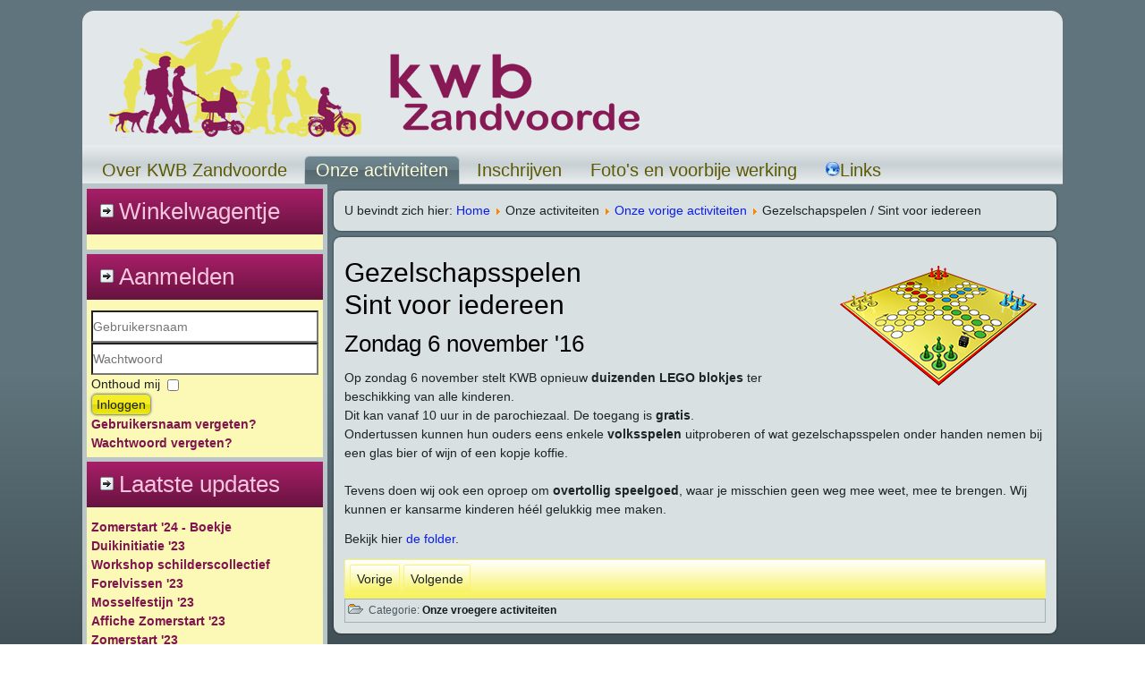

--- FILE ---
content_type: text/html; charset=utf-8
request_url: https://www.kwbzandvoorde.be/index.php/onze-activiteiten/onze-vorige-activiteiten/364-gezelschapspelen-sint-voor-iedereen
body_size: 6459
content:
<!DOCTYPE html>
<html dir="ltr" lang="nl-nl">
<head>
    <base href="https://www.kwbzandvoorde.be/index.php/onze-activiteiten/onze-vorige-activiteiten/364-gezelschapspelen-sint-voor-iedereen" />
	<meta http-equiv="content-type" content="text/html; charset=utf-8" />
	<meta name="keywords" content="KWB Zandvoorde, Zandvoorde, kwb, KWB Oostende" />
	<meta name="author" content="Jan Warrot" />
	<meta name="description" content="KWB Zandvoorde is in de allereerste plaats een gezinsvereniging.
Kerstboomactie, kerstboomverzameling, kookcursus, wandel-, fiets-, moto- en natuurtocht, mosselsouper, … dit is maar een greep uit onze activiteiten waarop iedereen, ook niet-leden, welkom is." />
	<meta name="generator" content="Joomla! - Open Source Content Management" />
	<title>Gezelschapspelen / Sint voor iedereen</title>
	<link href="/plugins/system/jcemediabox/css/jcemediabox.min.css?979511e85263de6d59b56526f2cb61d7" rel="stylesheet" type="text/css" />
	<link href="/plugins/system/jce/css/content.css?badb4208be409b1335b815dde676300e" rel="stylesheet" type="text/css" />
	<link href="/media/com_hikashop/css/hikashop.css?v=474" rel="stylesheet" type="text/css" />
	<link href="/media/com_hikashop/css/frontend_default.css?t=1689529035" rel="stylesheet" type="text/css" />
	<link href="/media/com_hikashop/css/style_default.css?t=1689529035" rel="stylesheet" type="text/css" />
	<link href="/media/com_hikashop/css/font-awesome.css?v=5.2.0" rel="stylesheet" type="text/css" />
	<link href="/media/jui/css/chosen.css?f0e8266187734c72598a34a1cf3670ed" rel="stylesheet" type="text/css" />
	<link href="/media/com_hikashop/css/notify-metro.css?v=474" rel="stylesheet" type="text/css" />
	<style type="text/css">

#hikashop_category_information_module_122 div.hikashop_subcontainer,
#hikashop_category_information_module_122 .hikashop_rtop *,#hikashop_category_information_module_122 .hikashop_rbottom * { background:#ffffff; }
#hikashop_category_information_module_122 div.hikashop_subcontainer,
#hikashop_category_information_module_122 div.hikashop_subcontainer span,
#hikashop_category_information_module_122 div.hikashop_container { text-align:center; }
#hikashop_category_information_module_122 div.hikashop_container { margin:10px 10px; }
#hikashop_category_information_module_122 .hikashop_subcontainer { -moz-border-radius: 5px; -webkit-border-radius: 5px; -khtml-border-radius: 5px; border-radius: 5px; }
	</style>
	<script type="application/json" class="joomla-script-options new">{"csrf.token":"2c260d1f7a7259b8a1407db9619ef79c","system.paths":{"root":"","base":""},"system.keepalive":{"interval":840000,"uri":"\/index.php\/component\/ajax\/?format=json"}}</script>
	<script src="/media/jui/js/jquery.min.js?f0e8266187734c72598a34a1cf3670ed" type="text/javascript"></script>
	<script src="/media/jui/js/jquery-noconflict.js?f0e8266187734c72598a34a1cf3670ed" type="text/javascript"></script>
	<script src="/media/jui/js/jquery-migrate.min.js?f0e8266187734c72598a34a1cf3670ed" type="text/javascript"></script>
	<script src="/media/jui/js/bootstrap.min.js?f0e8266187734c72598a34a1cf3670ed" type="text/javascript"></script>
	<script src="/media/system/js/mootools-core.js?f0e8266187734c72598a34a1cf3670ed" type="text/javascript"></script>
	<script src="/media/system/js/core.js?f0e8266187734c72598a34a1cf3670ed" type="text/javascript"></script>
	<script src="/media/system/js/mootools-more.js?f0e8266187734c72598a34a1cf3670ed" type="text/javascript"></script>
	<script src="/media/system/js/caption.js?f0e8266187734c72598a34a1cf3670ed" type="text/javascript"></script>
	<script src="/plugins/system/jcemediabox/js/jcemediabox.min.js?979511e85263de6d59b56526f2cb61d7" type="text/javascript"></script>
	<script src="/media/com_hikashop/js/hikashop.js?v=474" type="text/javascript"></script>
	<script src="/media/jui/js/chosen.jquery.min.js?f0e8266187734c72598a34a1cf3670ed" type="text/javascript"></script>
	<!--[if lt IE 9]><script src="/media/system/js/polyfill.event.js?f0e8266187734c72598a34a1cf3670ed" type="text/javascript"></script><![endif]-->
	<script src="/media/system/js/keepalive.js?f0e8266187734c72598a34a1cf3670ed" type="text/javascript"></script>
	<script src="/media/com_hikashop/js/notify.min.js?v=474" type="text/javascript"></script>
	<script src="/plugins/hikashop/cartnotify/media/notify.js" type="text/javascript"></script>
	<script type="text/javascript">
jQuery(function($){ initTooltips(); $("body").on("subform-row-add", initTooltips); function initTooltips (event, container) { container = container || document;$(container).find(".hasTooltip").tooltip({"html": true,"container": "body"});} });jQuery(function($) {
			 $('.hasTip').each(function() {
				var title = $(this).attr('title');
				if (title) {
					var parts = title.split('::', 2);
					var mtelement = document.id(this);
					mtelement.store('tip:title', parts[0]);
					mtelement.store('tip:text', parts[1]);
				}
			});
			var JTooltips = new Tips($('.hasTip').get(), {"maxTitleChars": 50,"fixed": false});
		});jQuery(window).on('load',  function() {
				new JCaption('img.caption');
			});jQuery(document).ready(function(){WfMediabox.init({"base":"\/","theme":"standard","width":"","height":"","lightbox":0,"shadowbox":0,"icons":1,"overlay":1,"overlay_opacity":0.8000000000000000444089209850062616169452667236328125,"overlay_color":"#000000","transition_speed":500,"close":2,"scrolling":"fixed","labels":{"close":"Close","next":"Next","previous":"Previous","cancel":"Cancel","numbers":"{{numbers}}","numbers_count":"{{current}} of {{total}}","download":"Download"}});});
if(!window.localPage) window.localPage = {};
window.localPage.cartRedirect = function(cid,pid,resp){window.location="/index.php/leden/inschrijven-via-de-website/checkout";};
window.localPage.wishlistRedirect = function(cid,pid,resp){window.location="/index.php/component/hikashop/product/listing";};

	jQuery(function ($) {
		initChosen();
		$("body").on("subform-row-add", initChosen);

		function initChosen(event, container)
		{
			container = container || document;
			$(container).find("select").chosen({"disable_search_threshold":10,"search_contains":true,"allow_single_deselect":true,"placeholder_text_multiple":"Typ of selecteer enkele opties","placeholder_text_single":"Selecteer een optie","no_results_text":"geen overeenkomende resultaten"});
		}
	});
	
jQuery.notify.defaults({"arrowShow":false,"globalPosition":"top right","elementPosition":"top right","clickToHide":true,"autoHideDelay":5000,"autoHide":true});
window.cartNotifyParams = {"reference":"global","img_url":"\/media\/com_hikashop\/images\/icons\/icon-32-newproduct.png","redirect_url":"","redirect_delay":4000,"hide_delay":5000,"title":"Product toegevoegd aan de winkelwagen","text":"Product succesvol toegevoegd aan de winkelwagen","wishlist_title":"Product toegevoegd aan de wensenlijst","wishlist_text":"Product succesvol toegevoegd aan de verlanglijst","list_title":"Producten toegevoegd aan winkelwagen","list_text":"Producten toegevoegd aan winkelwagen","list_wishlist_title":"Producten toegevoegd aan wensenlijst","list_wishlist_text":"Producten toegevoegd aan wensenlijst","err_title":"Product niet toegevoegd aan de winkelwagen","err_text":"Product niet toegevoegd aan de winkelwagen","err_wishlist_title":"Product niet toegevoegd aan de wensenlijst","err_wishlist_text":"Product niet toegevoegd aan de wensenlijst"};

	</script>

    <link rel="stylesheet" href="/templates/system/css/system.css" />
    <link rel="stylesheet" href="/templates/system/css/general.css" />

    <!-- Created by Artisteer v4.3.0.60745 -->
    
    
    <meta name="viewport" content="initial-scale = 1.0, maximum-scale = 1.0, user-scalable = no, width = device-width" />

    <!--[if lt IE 9]><script src="https://html5shiv.googlecode.com/svn/trunk/html5.js"></script><![endif]-->
    <link rel="stylesheet" href="/templates/kwbzandvoorde/css/template.css" media="screen" type="text/css" />
    <!--[if lte IE 7]><link rel="stylesheet" href="/templates/kwbzandvoorde/css/template.ie7.css" media="screen" /><![endif]-->
    <link rel="stylesheet" href="/templates/kwbzandvoorde/css/template.responsive.css" media="all" type="text/css" />


    <script>if ('undefined' != typeof jQuery) document._artxJQueryBackup = jQuery;</script>
    <script src="/templates/kwbzandvoorde/jquery.js"></script>
    <script>jQuery.noConflict();</script>

    <script src="/templates/kwbzandvoorde/script.js"></script>
    <script src="/templates/kwbzandvoorde/script.responsive.js"></script>
    <script src="/templates/kwbzandvoorde/modules.js"></script>
        <script>if (document._artxJQueryBackup) jQuery = document._artxJQueryBackup;</script>



<!-- Google Analytics for Joomla 1.6 by Analytics For Joomla v1.0 | http://www.analyticsforjoomla.com/ -->
<script type="text/javascript">

  var _gaq = _gaq || [];
  _gaq.push(['_setAccount', 'UA-31654097-1']);
  _gaq.push(['_addDevId', 'YogEE'],['_trackPageview']);

  (function() {
    var ga = document.createElement('script'); ga.type = 'text/javascript'; ga.async = true;
    ga.src = ('https:' == document.location.protocol ? 'https://ssl' : 'http://www') + '.google-analytics.com/ga.js';
    var s = document.getElementsByTagName('script')[0]; s.parentNode.insertBefore(ga, s);
  })();
</script>
<!-- End of Google Analytics for Joomla 1.6 by Analytics For Joomla v1.0 -->


</head>
<body>

<div id="art-main">
    <div class="art-sheet clearfix">
<header class="art-header">
    <div class="art-shapes">
        
            </div>






                
                    
</header>
<nav class="art-nav">
    
<ul class="art-hmenu"><li class="item-41 deeper parent"><a class="separator">Over KWB Zandvoorde</a><ul><li class="item-9"><a href="/index.php/maand-per-maand/kwb-gazette">KWB-gazette</a></li><li class="item-12"><a href="/index.php/maand-per-maand/contact">Contact</a></li><li class="item-13"><a href="/index.php/maand-per-maand/zoeken">Zoeken</a></li><li class="item-1220"><a href="/index.php/maand-per-maand/gpdr-informatie-kwb-zandvoorde">GPDR informatie KWB Zandvoorde</a></li></ul></li><li class="item-49 active deeper parent"><a class="active separator">Onze activiteiten</a><ul><li class="item-7"><a href="/index.php/onze-activiteiten/in-de-kijker">In de kijker!</a></li><li class="item-1538"><a href="/index.php/onze-activiteiten/programmaboekje-2022-23">Programmaboekje 2022 - '23</a></li><li class="item-505"><a href="/index.php">Onze agenda</a></li><li class="item-726 current active"><a class=" active" href="/index.php/onze-activiteiten/onze-vorige-activiteiten">Onze vorige activiteiten</a></li></ul></li><li class="item-43 deeper parent"><a class="separator">Inschrijven</a><ul><li class="item-695"><a href="/index.php/leden/inloggen">Inloggen</a></li><li class="item-741"><a href="/index.php/leden/inschrijven-via-de-website">Inschrijven via de website</a></li><li class="item-1218"><a href="/index.php/leden/bestel-overzicht">Bestel overzicht</a></li><li class="item-1207"><a href="/index.php/leden/gebruikersprofiel">Nieuwsbrief &quot;In de kijker!&quot;</a></li></ul></li><li class="item-40 deeper parent"><a>Foto's en voorbije werking</a><ul><li class="item-577"><a href="/index.php/jaarprogramma/kwb-fotoboek">Kwb fotoboek</a></li></ul></li><li class="item-14"><a href="/index.php/links"><img class="art-menu-image" src="/images/M_images/weblink.png" alt="Links" />Links</a></li></ul> 
    </nav>
<div class="art-layout-wrapper">
                <div class="art-content-layout">
                    <div class="art-content-layout-row">
                        <div class="art-layout-cell art-sidebar1">
<div class="art-block clearfix"><div class="art-blockheader"><h3 class="t">Winkelwagentje</h3></div><div class="art-blockcontent"><div class="hikashop_cart_module " id="hikashop_cart_module">
<script type="text/javascript">
window.Oby.registerAjax(["cart.updated","checkout.cart.updated"], function(params) {
	var o = window.Oby, el = document.getElementById('hikashop_cart_122');
	if(!el) return;
	if(params && params.resp && params.resp.module == 122) return;
	if(params && params.type && params.type != 'cart') return;
	o.addClass(el, "hikashop_checkout_loading");
	window.hikashop.xRequest("/index.php/leden/inschrijven-via-de-website/product/cart/module_id-122/module_type-cart/tmpl-component", {update:false, mode:'POST', data:'return_url=aHR0cHM6Ly93d3cua3diemFuZHZvb3JkZS5iZS9pbmRleC5waHAvb256ZS1hY3Rpdml0ZWl0ZW4vb256ZS12b3JpZ2UtYWN0aXZpdGVpdGVuLzM2NC1nZXplbHNjaGFwc3BlbGVuLXNpbnQtdm9vci1pZWRlcmVlbg%3D%3D'}, function(xhr){
		o.removeClass(el, "hikashop_checkout_loading");
		var cartDropdown = document.querySelector('#hikashop_cart_122 .hikashop_cart_dropdown_content');
		if(cartDropdown) {
			var dropdownType = 'click';
			var dropdownLink = document.querySelector('#hikashop_cart_122 .hikashop_small_cart_checkout_link')
			if(dropdownLink) {
				var hover = dropdownLink.getAttribute('onmousehover');
				if(hover) {
					dropdownType = 'hover';
				}
			}
			window.hikashop.updateElem(el, xhr.responseText, true);
			if(cartDropdown.toggleOpen) {
				cartDropdown = document.querySelector('#hikashop_cart_122 .hikashop_cart_dropdown_content');
				window.hikashop.toggleOverlayBlock(cartDropdown, dropdownType);
			}
		} else {
			window.hikashop.updateElem(el, xhr.responseText, true);
		}
	});
});
</script>
<div id="hikashop_cart_122" class="hikashop_cart">
	<div class="hikashop_checkout_loading_elem"></div>
	<div class="hikashop_checkout_loading_spinner "></div>
</div>
<div class="clear_both"></div></div></div></div><div class="art-block clearfix"><div class="art-blockheader"><h3 class="t">Aanmelden</h3></div><div class="art-blockcontent"><form action="https://www.kwbzandvoorde.be/index.php/onze-activiteiten/onze-vorige-activiteiten" method="post" id="login-form" class="form-inline">
		<div class="userdata">
		<div id="form-login-username" class="control-group">
			<div class="controls">
									<div class="input-prepend">
						<span class="add-on">
							<span class="icon-user hasTooltip" title="Gebruikersnaam"></span>
							<label for="modlgn-username" class="element-invisible">Gebruikersnaam</label>
						</span>
						<input id="modlgn-username" type="text" name="username" class="input-small" tabindex="0" size="18" placeholder="Gebruikersnaam" />
					</div>
							</div>
		</div>
		<div id="form-login-password" class="control-group">
			<div class="controls">
									<div class="input-prepend">
						<span class="add-on">
							<span class="icon-lock hasTooltip" title="Wachtwoord">
							</span>
								<label for="modlgn-passwd" class="element-invisible">Wachtwoord							</label>
						</span>
						<input id="modlgn-passwd" type="password" name="password" class="input-small" tabindex="0" size="18" placeholder="Wachtwoord" />
					</div>
							</div>
		</div>
						<div id="form-login-remember" class="control-group checkbox">
			<label for="modlgn-remember" class="control-label">Onthoud mij</label> <input id="modlgn-remember" type="checkbox" name="remember" class="inputbox" value="yes"/>
		</div>
				<div id="form-login-submit" class="control-group">
			<div class="controls">
				<button type="submit" tabindex="0" name="Submit" class="btn btn-primary login-button art-button">Inloggen</button>
			</div>
		</div>
					<ul class="unstyled">
							<li>
					<a href="/index.php/component/users/remind?Itemid=505">
					Gebruikersnaam vergeten?</a>
				</li>
				<li>
					<a href="/index.php/component/users/reset?Itemid=505">
					Wachtwoord vergeten?</a>
				</li>
			</ul>
		<input type="hidden" name="option" value="com_users" />
		<input type="hidden" name="task" value="user.login" />
		<input type="hidden" name="return" value="aHR0cHM6Ly93d3cua3diemFuZHZvb3JkZS5iZS9pbmRleC5waHAvb256ZS1hY3Rpdml0ZWl0ZW4vb256ZS12b3JpZ2UtYWN0aXZpdGVpdGVuLzM2NC1nZXplbHNjaGFwc3BlbGVuLXNpbnQtdm9vci1pZWRlcmVlbg==" />
		<input type="hidden" name="2c260d1f7a7259b8a1407db9619ef79c" value="1" />	</div>
	</form></div></div><div class="art-block clearfix"><div class="art-blockheader"><h3 class="t">Laatste updates</h3></div><div class="art-blockcontent"><ul class="latestnews mod-list">
	<li itemscope itemtype="https://schema.org/Article">
		<a href="/index.php/onze-activiteiten/in-de-kijker/523-zomerstart-24-boekje" itemprop="url">
			<span itemprop="name">
				Zomerstart '24 - Boekje			</span>
		</a>
	</li>
	<li itemscope itemtype="https://schema.org/Article">
		<a href="/index.php/onze-activiteiten/onze-vorige-activiteiten/522-duikinitiatie-23" itemprop="url">
			<span itemprop="name">
				Duikinitiatie '23			</span>
		</a>
	</li>
	<li itemscope itemtype="https://schema.org/Article">
		<a href="/index.php/onze-activiteiten/onze-vorige-activiteiten/521-workshop-schilderscollectief" itemprop="url">
			<span itemprop="name">
				Workshop schilderscollectief			</span>
		</a>
	</li>
	<li itemscope itemtype="https://schema.org/Article">
		<a href="/index.php/onze-activiteiten/onze-vorige-activiteiten/520-forelvissen-23" itemprop="url">
			<span itemprop="name">
				Forelvissen '23			</span>
		</a>
	</li>
	<li itemscope itemtype="https://schema.org/Article">
		<a href="/index.php/onze-activiteiten/onze-vorige-activiteiten/519-mosselfestijn-23" itemprop="url">
			<span itemprop="name">
				Mosselfestijn '23			</span>
		</a>
	</li>
	<li itemscope itemtype="https://schema.org/Article">
		<a href="/index.php/onze-activiteiten/onze-vorige-activiteiten/518-affiche-zomerstart-23" itemprop="url">
			<span itemprop="name">
				Affiche Zomerstart '23			</span>
		</a>
	</li>
	<li itemscope itemtype="https://schema.org/Article">
		<a href="/index.php/onze-activiteiten/onze-vorige-activiteiten/517-zomerstart-23" itemprop="url">
			<span itemprop="name">
				Zomerstart '23			</span>
		</a>
	</li>
</ul></div></div>



                        </div>
                        <div class="art-layout-cell art-content">
<article class="art-post"><div class="art-postcontent clearfix">
<div class="breadcrumbs">
<span class="showHere">U bevindt zich hier: </span><a href="/index.php" class="pathway">Home</a> <img src="/media/system/images/arrow.png" alt="" /> <span>Onze activiteiten</span> <img src="/media/system/images/arrow.png" alt="" /> <a href="/index.php/onze-activiteiten/onze-vorige-activiteiten" class="pathway">Onze vorige activiteiten</a> <img src="/media/system/images/arrow.png" alt="" /> <span>Gezelschapspelen / Sint voor iedereen</span></div>
</div></article><article class="art-post art-messages"><div class="art-postcontent clearfix">
<div id="system-message-container">
</div></div></article><div class="item-page" itemscope itemtype="http://schema.org/Article"><article class="art-post"><div class="art-postcontent clearfix"><div class="art-article"><h1><img src="/images/stories/Clipart/Gezelschapsspel-01.png" alt="Gezelschapsspel" style="float: right;" />Gezelschapsspelen<br />Sint voor iedereen</h1>
<h3>Zondag 6 november '16</h3>
<p>Op zondag 6 november stelt KWB opnieuw <strong>duizenden LEGO blokjes</strong> ter beschikking van alle kinderen.<br />Dit kan vanaf 10 uur in de parochiezaal. De toegang is <strong>gratis</strong>.<br />Ondertussen kunnen hun ouders eens enkele <strong>volksspelen</strong> uitproberen of wat gezelschapsspelen onder handen nemen bij een glas bier of wijn of een kopje koffie.<br /><br />Tevens doen wij ook een oproep om <strong>overtollig speelgoed</strong>, waar je misschien geen weg mee weet, mee te brengen. Wij kunnen er kansarme kinderen héél gelukkig mee maken.</p>
<p>Bekijk hier <a href="/images/stories/Folders/2016/2016_Lego.pdf" target="_blank">de folder</a>.</p> </div><div class="art-pager"><a class="hasTip" title="Whisky degustatie &#039;16" aria-label="Vorig artikel: Whisky degustatie &#039;16" href="/index.php/onze-activiteiten/onze-vorige-activiteiten/365-whiskey-degustatie-16" rel="prev">
			<span class="icon-chevron-left" aria-hidden="true"></span> <span aria-hidden="true">Vorige</span>		</a><a class="hasTip" title="Sint voor iedereen" aria-label="Volgende artikel: Sint voor iedereen" href="/index.php/onze-activiteiten/onze-vorige-activiteiten/396-sint-voor-iedereen-17" rel="next">
			<span aria-hidden="true">Volgende</span> <span class="icon-chevron-right" aria-hidden="true"></span>		</a></div></div><div class="art-postmetadatafooter"><div class="art-postfootericons art-metadata-icons"><span class="art-postcategoryicon">Categorie: <span class="art-post-metadata-category-name"><a href="/index.php/onze-activiteiten/onze-vorige-activiteiten" itemprop="genre">Onze vroegere activiteiten</a></span></span></div></div></article></div>


                        </div>
                    </div>
                </div>
            </div>

<footer class="art-footer">
    <!-- begin nostyle -->
<div class="art-nostyle">
<!-- begin nostyle content -->


<div class="custom"  >
	<p><samp><span style="color: #ffffff;">Copyright © 2010-2023 KWB Zandvoorde. All Rights Reserved. Uw webmaster: <a href="/index.php/maand-per-maand/contact/32-ondervoorzitter/36-jan"><span style="color: #ffffff;">Jan Warrot</span></a></span></samp></p></div>
<!-- end nostyle content -->
</div>
<!-- end nostyle -->
</footer>

    </div>
</div>


			<!-- Google Analytics -->
			<script>
			(function(i,s,o,g,r,a,m){i['GoogleAnalyticsObject']=r;i[r]=i[r]||function(){
			(i[r].q=i[r].q||[]).push(arguments)},i[r].l=1*new Date();a=s.createElement(o),
			m=s.getElementsByTagName(o)[0];a.async=1;a.src=g;m.parentNode.insertBefore(a,m)
			})(window,document,'script','//www.google-analytics.com/analytics.js','ga');

			ga('create', 'UA-31654097-1', 'auto');
			ga('send', 'pageview');
			
			</script>
			<!-- End Google Analytics --></body>
</html>

--- FILE ---
content_type: text/plain
request_url: https://www.google-analytics.com/j/collect?v=1&_v=j102&a=1169654949&t=pageview&_s=1&dl=https%3A%2F%2Fwww.kwbzandvoorde.be%2Findex.php%2Fonze-activiteiten%2Fonze-vorige-activiteiten%2F364-gezelschapspelen-sint-voor-iedereen&ul=en-us%40posix&dt=Gezelschapspelen%20%2F%20Sint%20voor%20iedereen&sr=1280x720&vp=1280x720&_utma=171065018.2075972122.1767762064.1767762064.1767762064.1&_utmz=171065018.1767762064.1.1.utmcsr%3D(direct)%7Cutmccn%3D(direct)%7Cutmcmd%3D(none)&_utmht=1767762064163&_u=IQBCAEABAAAAACAAI~&jid=886929056&gjid=1254873110&cid=2075972122.1767762064&tid=UA-31654097-1&_gid=2131932728.1767762064&_r=1&_slc=1&z=1482839443
body_size: -451
content:
2,cG-R2HNPVJ9LZ